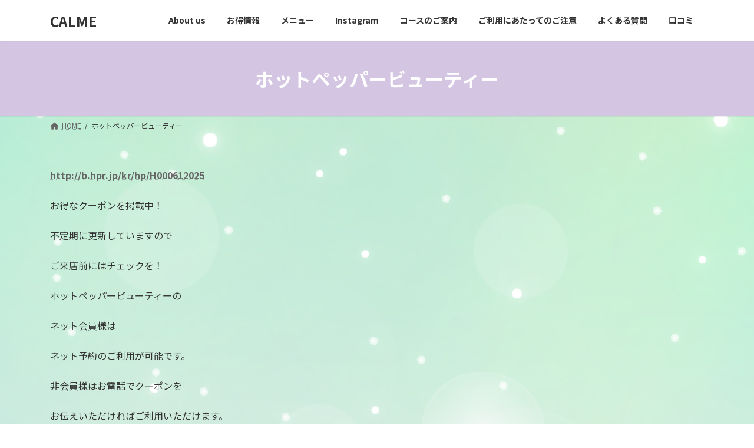

--- FILE ---
content_type: text/html; charset=UTF-8
request_url: https://calme2022.com/%E3%83%9B%E3%83%83%E3%83%88%E3%83%9A%E3%83%83%E3%83%91%E3%83%BC%E3%83%93%E3%83%A5%E3%83%BC%E3%83%86%E3%82%A3%E3%83%BC/
body_size: 8964
content:
<!DOCTYPE html>
<html lang="ja">
<head>
<meta charset="utf-8">
<meta http-equiv="X-UA-Compatible" content="IE=edge">
<meta name="viewport" content="width=device-width, initial-scale=1">
<title>ホットペッパービューティー - CALME</title>
<meta name='robots' content='max-image-preview:large' />
	<style>img:is([sizes="auto" i], [sizes^="auto," i]) { contain-intrinsic-size: 3000px 1500px }</style>
	<link rel='dns-prefetch' href='//stats.wp.com' />
<link rel="alternate" type="application/rss+xml" title="CALME &raquo; フィード" href="https://calme2022.com/feed/" />
<link rel="alternate" type="application/rss+xml" title="CALME &raquo; コメントフィード" href="https://calme2022.com/comments/feed/" />
		<!-- This site uses the Google Analytics by MonsterInsights plugin v9.11.0 - Using Analytics tracking - https://www.monsterinsights.com/ -->
		<!-- Note: MonsterInsights is not currently configured on this site. The site owner needs to authenticate with Google Analytics in the MonsterInsights settings panel. -->
					<!-- No tracking code set -->
				<!-- / Google Analytics by MonsterInsights -->
		<script type="text/javascript">
/* <![CDATA[ */
window._wpemojiSettings = {"baseUrl":"https:\/\/s.w.org\/images\/core\/emoji\/15.0.3\/72x72\/","ext":".png","svgUrl":"https:\/\/s.w.org\/images\/core\/emoji\/15.0.3\/svg\/","svgExt":".svg","source":{"concatemoji":"https:\/\/calme2022.com\/wp-includes\/js\/wp-emoji-release.min.js?ver=6.7.4"}};
/*! This file is auto-generated */
!function(i,n){var o,s,e;function c(e){try{var t={supportTests:e,timestamp:(new Date).valueOf()};sessionStorage.setItem(o,JSON.stringify(t))}catch(e){}}function p(e,t,n){e.clearRect(0,0,e.canvas.width,e.canvas.height),e.fillText(t,0,0);var t=new Uint32Array(e.getImageData(0,0,e.canvas.width,e.canvas.height).data),r=(e.clearRect(0,0,e.canvas.width,e.canvas.height),e.fillText(n,0,0),new Uint32Array(e.getImageData(0,0,e.canvas.width,e.canvas.height).data));return t.every(function(e,t){return e===r[t]})}function u(e,t,n){switch(t){case"flag":return n(e,"\ud83c\udff3\ufe0f\u200d\u26a7\ufe0f","\ud83c\udff3\ufe0f\u200b\u26a7\ufe0f")?!1:!n(e,"\ud83c\uddfa\ud83c\uddf3","\ud83c\uddfa\u200b\ud83c\uddf3")&&!n(e,"\ud83c\udff4\udb40\udc67\udb40\udc62\udb40\udc65\udb40\udc6e\udb40\udc67\udb40\udc7f","\ud83c\udff4\u200b\udb40\udc67\u200b\udb40\udc62\u200b\udb40\udc65\u200b\udb40\udc6e\u200b\udb40\udc67\u200b\udb40\udc7f");case"emoji":return!n(e,"\ud83d\udc26\u200d\u2b1b","\ud83d\udc26\u200b\u2b1b")}return!1}function f(e,t,n){var r="undefined"!=typeof WorkerGlobalScope&&self instanceof WorkerGlobalScope?new OffscreenCanvas(300,150):i.createElement("canvas"),a=r.getContext("2d",{willReadFrequently:!0}),o=(a.textBaseline="top",a.font="600 32px Arial",{});return e.forEach(function(e){o[e]=t(a,e,n)}),o}function t(e){var t=i.createElement("script");t.src=e,t.defer=!0,i.head.appendChild(t)}"undefined"!=typeof Promise&&(o="wpEmojiSettingsSupports",s=["flag","emoji"],n.supports={everything:!0,everythingExceptFlag:!0},e=new Promise(function(e){i.addEventListener("DOMContentLoaded",e,{once:!0})}),new Promise(function(t){var n=function(){try{var e=JSON.parse(sessionStorage.getItem(o));if("object"==typeof e&&"number"==typeof e.timestamp&&(new Date).valueOf()<e.timestamp+604800&&"object"==typeof e.supportTests)return e.supportTests}catch(e){}return null}();if(!n){if("undefined"!=typeof Worker&&"undefined"!=typeof OffscreenCanvas&&"undefined"!=typeof URL&&URL.createObjectURL&&"undefined"!=typeof Blob)try{var e="postMessage("+f.toString()+"("+[JSON.stringify(s),u.toString(),p.toString()].join(",")+"));",r=new Blob([e],{type:"text/javascript"}),a=new Worker(URL.createObjectURL(r),{name:"wpTestEmojiSupports"});return void(a.onmessage=function(e){c(n=e.data),a.terminate(),t(n)})}catch(e){}c(n=f(s,u,p))}t(n)}).then(function(e){for(var t in e)n.supports[t]=e[t],n.supports.everything=n.supports.everything&&n.supports[t],"flag"!==t&&(n.supports.everythingExceptFlag=n.supports.everythingExceptFlag&&n.supports[t]);n.supports.everythingExceptFlag=n.supports.everythingExceptFlag&&!n.supports.flag,n.DOMReady=!1,n.readyCallback=function(){n.DOMReady=!0}}).then(function(){return e}).then(function(){var e;n.supports.everything||(n.readyCallback(),(e=n.source||{}).concatemoji?t(e.concatemoji):e.wpemoji&&e.twemoji&&(t(e.twemoji),t(e.wpemoji)))}))}((window,document),window._wpemojiSettings);
/* ]]> */
</script>
<style id='wp-emoji-styles-inline-css' type='text/css'>

	img.wp-smiley, img.emoji {
		display: inline !important;
		border: none !important;
		box-shadow: none !important;
		height: 1em !important;
		width: 1em !important;
		margin: 0 0.07em !important;
		vertical-align: -0.1em !important;
		background: none !important;
		padding: 0 !important;
	}
</style>
<link rel='stylesheet' id='wp-block-library-css' href='https://calme2022.com/wp-includes/css/dist/block-library/style.min.css?ver=6.7.4' type='text/css' media='all' />
<style id='wp-block-library-inline-css' type='text/css'>
.has-text-align-justify{text-align:justify;}
/* VK Color Palettes */:root{ --vk-color-primary:#d4c5e2}:root .has-vk-color-primary-color { color:var(--vk-color-primary); }:root .has-vk-color-primary-background-color { background-color:var(--vk-color-primary); }:root{ --vk-color-primary-dark:#a99db4}:root .has-vk-color-primary-dark-color { color:var(--vk-color-primary-dark); }:root .has-vk-color-primary-dark-background-color { background-color:var(--vk-color-primary-dark); }:root{ --vk-color-primary-vivid:#e9d8f8}:root .has-vk-color-primary-vivid-color { color:var(--vk-color-primary-vivid); }:root .has-vk-color-primary-vivid-background-color { background-color:var(--vk-color-primary-vivid); }
</style>
<link rel='stylesheet' id='jetpack-videopress-video-block-view-css' href='https://calme2022.com/wp-content/plugins/jetpack/jetpack_vendor/automattic/jetpack-videopress/build/block-editor/blocks/video/view.css?minify=false&#038;ver=34ae973733627b74a14e' type='text/css' media='all' />
<link rel='stylesheet' id='mediaelement-css' href='https://calme2022.com/wp-includes/js/mediaelement/mediaelementplayer-legacy.min.css?ver=4.2.17' type='text/css' media='all' />
<link rel='stylesheet' id='wp-mediaelement-css' href='https://calme2022.com/wp-includes/js/mediaelement/wp-mediaelement.min.css?ver=6.7.4' type='text/css' media='all' />
<style id='classic-theme-styles-inline-css' type='text/css'>
/*! This file is auto-generated */
.wp-block-button__link{color:#fff;background-color:#32373c;border-radius:9999px;box-shadow:none;text-decoration:none;padding:calc(.667em + 2px) calc(1.333em + 2px);font-size:1.125em}.wp-block-file__button{background:#32373c;color:#fff;text-decoration:none}
</style>
<style id='global-styles-inline-css' type='text/css'>
:root{--wp--preset--aspect-ratio--square: 1;--wp--preset--aspect-ratio--4-3: 4/3;--wp--preset--aspect-ratio--3-4: 3/4;--wp--preset--aspect-ratio--3-2: 3/2;--wp--preset--aspect-ratio--2-3: 2/3;--wp--preset--aspect-ratio--16-9: 16/9;--wp--preset--aspect-ratio--9-16: 9/16;--wp--preset--color--black: #000000;--wp--preset--color--cyan-bluish-gray: #abb8c3;--wp--preset--color--white: #ffffff;--wp--preset--color--pale-pink: #f78da7;--wp--preset--color--vivid-red: #cf2e2e;--wp--preset--color--luminous-vivid-orange: #ff6900;--wp--preset--color--luminous-vivid-amber: #fcb900;--wp--preset--color--light-green-cyan: #7bdcb5;--wp--preset--color--vivid-green-cyan: #00d084;--wp--preset--color--pale-cyan-blue: #8ed1fc;--wp--preset--color--vivid-cyan-blue: #0693e3;--wp--preset--color--vivid-purple: #9b51e0;--wp--preset--gradient--vivid-cyan-blue-to-vivid-purple: linear-gradient(135deg,rgba(6,147,227,1) 0%,rgb(155,81,224) 100%);--wp--preset--gradient--light-green-cyan-to-vivid-green-cyan: linear-gradient(135deg,rgb(122,220,180) 0%,rgb(0,208,130) 100%);--wp--preset--gradient--luminous-vivid-amber-to-luminous-vivid-orange: linear-gradient(135deg,rgba(252,185,0,1) 0%,rgba(255,105,0,1) 100%);--wp--preset--gradient--luminous-vivid-orange-to-vivid-red: linear-gradient(135deg,rgba(255,105,0,1) 0%,rgb(207,46,46) 100%);--wp--preset--gradient--very-light-gray-to-cyan-bluish-gray: linear-gradient(135deg,rgb(238,238,238) 0%,rgb(169,184,195) 100%);--wp--preset--gradient--cool-to-warm-spectrum: linear-gradient(135deg,rgb(74,234,220) 0%,rgb(151,120,209) 20%,rgb(207,42,186) 40%,rgb(238,44,130) 60%,rgb(251,105,98) 80%,rgb(254,248,76) 100%);--wp--preset--gradient--blush-light-purple: linear-gradient(135deg,rgb(255,206,236) 0%,rgb(152,150,240) 100%);--wp--preset--gradient--blush-bordeaux: linear-gradient(135deg,rgb(254,205,165) 0%,rgb(254,45,45) 50%,rgb(107,0,62) 100%);--wp--preset--gradient--luminous-dusk: linear-gradient(135deg,rgb(255,203,112) 0%,rgb(199,81,192) 50%,rgb(65,88,208) 100%);--wp--preset--gradient--pale-ocean: linear-gradient(135deg,rgb(255,245,203) 0%,rgb(182,227,212) 50%,rgb(51,167,181) 100%);--wp--preset--gradient--electric-grass: linear-gradient(135deg,rgb(202,248,128) 0%,rgb(113,206,126) 100%);--wp--preset--gradient--midnight: linear-gradient(135deg,rgb(2,3,129) 0%,rgb(40,116,252) 100%);--wp--preset--gradient--vivid-green-cyan-to-vivid-cyan-blue: linear-gradient(135deg,rgba(0,208,132,1) 0%,rgba(6,147,227,1) 100%);--wp--preset--font-size--small: 14px;--wp--preset--font-size--medium: 20px;--wp--preset--font-size--large: 24px;--wp--preset--font-size--x-large: 42px;--wp--preset--font-size--regular: 16px;--wp--preset--font-size--huge: 36px;--wp--preset--spacing--20: 0.44rem;--wp--preset--spacing--30: 0.67rem;--wp--preset--spacing--40: 1rem;--wp--preset--spacing--50: 1.5rem;--wp--preset--spacing--60: 2.25rem;--wp--preset--spacing--70: 3.38rem;--wp--preset--spacing--80: 5.06rem;--wp--preset--shadow--natural: 6px 6px 9px rgba(0, 0, 0, 0.2);--wp--preset--shadow--deep: 12px 12px 50px rgba(0, 0, 0, 0.4);--wp--preset--shadow--sharp: 6px 6px 0px rgba(0, 0, 0, 0.2);--wp--preset--shadow--outlined: 6px 6px 0px -3px rgba(255, 255, 255, 1), 6px 6px rgba(0, 0, 0, 1);--wp--preset--shadow--crisp: 6px 6px 0px rgba(0, 0, 0, 1);}:where(.is-layout-flex){gap: 0.5em;}:where(.is-layout-grid){gap: 0.5em;}body .is-layout-flex{display: flex;}.is-layout-flex{flex-wrap: wrap;align-items: center;}.is-layout-flex > :is(*, div){margin: 0;}body .is-layout-grid{display: grid;}.is-layout-grid > :is(*, div){margin: 0;}:where(.wp-block-columns.is-layout-flex){gap: 2em;}:where(.wp-block-columns.is-layout-grid){gap: 2em;}:where(.wp-block-post-template.is-layout-flex){gap: 1.25em;}:where(.wp-block-post-template.is-layout-grid){gap: 1.25em;}.has-black-color{color: var(--wp--preset--color--black) !important;}.has-cyan-bluish-gray-color{color: var(--wp--preset--color--cyan-bluish-gray) !important;}.has-white-color{color: var(--wp--preset--color--white) !important;}.has-pale-pink-color{color: var(--wp--preset--color--pale-pink) !important;}.has-vivid-red-color{color: var(--wp--preset--color--vivid-red) !important;}.has-luminous-vivid-orange-color{color: var(--wp--preset--color--luminous-vivid-orange) !important;}.has-luminous-vivid-amber-color{color: var(--wp--preset--color--luminous-vivid-amber) !important;}.has-light-green-cyan-color{color: var(--wp--preset--color--light-green-cyan) !important;}.has-vivid-green-cyan-color{color: var(--wp--preset--color--vivid-green-cyan) !important;}.has-pale-cyan-blue-color{color: var(--wp--preset--color--pale-cyan-blue) !important;}.has-vivid-cyan-blue-color{color: var(--wp--preset--color--vivid-cyan-blue) !important;}.has-vivid-purple-color{color: var(--wp--preset--color--vivid-purple) !important;}.has-black-background-color{background-color: var(--wp--preset--color--black) !important;}.has-cyan-bluish-gray-background-color{background-color: var(--wp--preset--color--cyan-bluish-gray) !important;}.has-white-background-color{background-color: var(--wp--preset--color--white) !important;}.has-pale-pink-background-color{background-color: var(--wp--preset--color--pale-pink) !important;}.has-vivid-red-background-color{background-color: var(--wp--preset--color--vivid-red) !important;}.has-luminous-vivid-orange-background-color{background-color: var(--wp--preset--color--luminous-vivid-orange) !important;}.has-luminous-vivid-amber-background-color{background-color: var(--wp--preset--color--luminous-vivid-amber) !important;}.has-light-green-cyan-background-color{background-color: var(--wp--preset--color--light-green-cyan) !important;}.has-vivid-green-cyan-background-color{background-color: var(--wp--preset--color--vivid-green-cyan) !important;}.has-pale-cyan-blue-background-color{background-color: var(--wp--preset--color--pale-cyan-blue) !important;}.has-vivid-cyan-blue-background-color{background-color: var(--wp--preset--color--vivid-cyan-blue) !important;}.has-vivid-purple-background-color{background-color: var(--wp--preset--color--vivid-purple) !important;}.has-black-border-color{border-color: var(--wp--preset--color--black) !important;}.has-cyan-bluish-gray-border-color{border-color: var(--wp--preset--color--cyan-bluish-gray) !important;}.has-white-border-color{border-color: var(--wp--preset--color--white) !important;}.has-pale-pink-border-color{border-color: var(--wp--preset--color--pale-pink) !important;}.has-vivid-red-border-color{border-color: var(--wp--preset--color--vivid-red) !important;}.has-luminous-vivid-orange-border-color{border-color: var(--wp--preset--color--luminous-vivid-orange) !important;}.has-luminous-vivid-amber-border-color{border-color: var(--wp--preset--color--luminous-vivid-amber) !important;}.has-light-green-cyan-border-color{border-color: var(--wp--preset--color--light-green-cyan) !important;}.has-vivid-green-cyan-border-color{border-color: var(--wp--preset--color--vivid-green-cyan) !important;}.has-pale-cyan-blue-border-color{border-color: var(--wp--preset--color--pale-cyan-blue) !important;}.has-vivid-cyan-blue-border-color{border-color: var(--wp--preset--color--vivid-cyan-blue) !important;}.has-vivid-purple-border-color{border-color: var(--wp--preset--color--vivid-purple) !important;}.has-vivid-cyan-blue-to-vivid-purple-gradient-background{background: var(--wp--preset--gradient--vivid-cyan-blue-to-vivid-purple) !important;}.has-light-green-cyan-to-vivid-green-cyan-gradient-background{background: var(--wp--preset--gradient--light-green-cyan-to-vivid-green-cyan) !important;}.has-luminous-vivid-amber-to-luminous-vivid-orange-gradient-background{background: var(--wp--preset--gradient--luminous-vivid-amber-to-luminous-vivid-orange) !important;}.has-luminous-vivid-orange-to-vivid-red-gradient-background{background: var(--wp--preset--gradient--luminous-vivid-orange-to-vivid-red) !important;}.has-very-light-gray-to-cyan-bluish-gray-gradient-background{background: var(--wp--preset--gradient--very-light-gray-to-cyan-bluish-gray) !important;}.has-cool-to-warm-spectrum-gradient-background{background: var(--wp--preset--gradient--cool-to-warm-spectrum) !important;}.has-blush-light-purple-gradient-background{background: var(--wp--preset--gradient--blush-light-purple) !important;}.has-blush-bordeaux-gradient-background{background: var(--wp--preset--gradient--blush-bordeaux) !important;}.has-luminous-dusk-gradient-background{background: var(--wp--preset--gradient--luminous-dusk) !important;}.has-pale-ocean-gradient-background{background: var(--wp--preset--gradient--pale-ocean) !important;}.has-electric-grass-gradient-background{background: var(--wp--preset--gradient--electric-grass) !important;}.has-midnight-gradient-background{background: var(--wp--preset--gradient--midnight) !important;}.has-small-font-size{font-size: var(--wp--preset--font-size--small) !important;}.has-medium-font-size{font-size: var(--wp--preset--font-size--medium) !important;}.has-large-font-size{font-size: var(--wp--preset--font-size--large) !important;}.has-x-large-font-size{font-size: var(--wp--preset--font-size--x-large) !important;}
:where(.wp-block-post-template.is-layout-flex){gap: 1.25em;}:where(.wp-block-post-template.is-layout-grid){gap: 1.25em;}
:where(.wp-block-columns.is-layout-flex){gap: 2em;}:where(.wp-block-columns.is-layout-grid){gap: 2em;}
:root :where(.wp-block-pullquote){font-size: 1.5em;line-height: 1.6;}
</style>
<link rel='stylesheet' id='lightning-common-style-css' href='https://calme2022.com/wp-content/themes/lightning/_g3/assets/css/style.css?ver=14.23.3' type='text/css' media='all' />
<style id='lightning-common-style-inline-css' type='text/css'>
/* Lightning */:root {--vk-color-primary:#d4c5e2;--vk-color-primary-dark:#a99db4;--vk-color-primary-vivid:#e9d8f8;--g_nav_main_acc_icon_open_url:url(https://calme2022.com/wp-content/themes/lightning/_g3/inc/vk-mobile-nav/package/images/vk-menu-acc-icon-open-black.svg);--g_nav_main_acc_icon_close_url: url(https://calme2022.com/wp-content/themes/lightning/_g3/inc/vk-mobile-nav/package/images/vk-menu-close-black.svg);--g_nav_sub_acc_icon_open_url: url(https://calme2022.com/wp-content/themes/lightning/_g3/inc/vk-mobile-nav/package/images/vk-menu-acc-icon-open-white.svg);--g_nav_sub_acc_icon_close_url: url(https://calme2022.com/wp-content/themes/lightning/_g3/inc/vk-mobile-nav/package/images/vk-menu-close-white.svg);}
html{scroll-padding-top:var(--vk-size-admin-bar);}
/* vk-mobile-nav */:root {--vk-mobile-nav-menu-btn-bg-src: url("https://calme2022.com/wp-content/themes/lightning/_g3/inc/vk-mobile-nav/package/images/vk-menu-btn-black.svg");--vk-mobile-nav-menu-btn-close-bg-src: url("https://calme2022.com/wp-content/themes/lightning/_g3/inc/vk-mobile-nav/package/images/vk-menu-close-black.svg");--vk-menu-acc-icon-open-black-bg-src: url("https://calme2022.com/wp-content/themes/lightning/_g3/inc/vk-mobile-nav/package/images/vk-menu-acc-icon-open-black.svg");--vk-menu-acc-icon-open-white-bg-src: url("https://calme2022.com/wp-content/themes/lightning/_g3/inc/vk-mobile-nav/package/images/vk-menu-acc-icon-open-white.svg");--vk-menu-acc-icon-close-black-bg-src: url("https://calme2022.com/wp-content/themes/lightning/_g3/inc/vk-mobile-nav/package/images/vk-menu-close-black.svg");--vk-menu-acc-icon-close-white-bg-src: url("https://calme2022.com/wp-content/themes/lightning/_g3/inc/vk-mobile-nav/package/images/vk-menu-close-white.svg");}
</style>
<link rel='stylesheet' id='lightning-design-style-css' href='https://calme2022.com/wp-content/themes/lightning/_g3/design-skin/origin3/css/style.css?ver=14.23.3' type='text/css' media='all' />
<style id='lightning-design-style-inline-css' type='text/css'>
.tagcloud a:before { font-family: "Font Awesome 5 Free";content: "\f02b";font-weight: bold; }
</style>
<link rel='stylesheet' id='vk-swiper-style-css' href='https://calme2022.com/wp-content/themes/lightning/_g3/inc/vk-swiper/package/assets/css/swiper-bundle.min.css?ver=8.0.7' type='text/css' media='all' />
<link rel='stylesheet' id='vk-blog-card-css' href='https://calme2022.com/wp-content/themes/lightning/_g3/inc/vk-wp-oembed-blog-card/package/css/blog-card.css?ver=6.7.4' type='text/css' media='all' />
<link rel='stylesheet' id='lightning-theme-style-css' href='https://calme2022.com/wp-content/themes/lightning/style.css?ver=14.23.3' type='text/css' media='all' />
<link rel='stylesheet' id='vk-font-awesome-css' href='https://calme2022.com/wp-content/themes/lightning/vendor/vektor-inc/font-awesome-versions/src/versions/6/css/all.min.css?ver=6.1.0' type='text/css' media='all' />
<link rel='stylesheet' id='jetpack_css-css' href='https://calme2022.com/wp-content/plugins/jetpack/css/jetpack.css?ver=12.2.2' type='text/css' media='all' />
<link rel="https://api.w.org/" href="https://calme2022.com/wp-json/" /><link rel="alternate" title="JSON" type="application/json" href="https://calme2022.com/wp-json/wp/v2/pages/748" /><link rel="EditURI" type="application/rsd+xml" title="RSD" href="https://calme2022.com/xmlrpc.php?rsd" />
<meta name="generator" content="WordPress 6.7.4" />
<link rel="canonical" href="https://calme2022.com/%e3%83%9b%e3%83%83%e3%83%88%e3%83%9a%e3%83%83%e3%83%91%e3%83%bc%e3%83%93%e3%83%a5%e3%83%bc%e3%83%86%e3%82%a3%e3%83%bc/" />
<link rel='shortlink' href='https://calme2022.com/?p=748' />
<link rel="alternate" title="oEmbed (JSON)" type="application/json+oembed" href="https://calme2022.com/wp-json/oembed/1.0/embed?url=https%3A%2F%2Fcalme2022.com%2F%25e3%2583%259b%25e3%2583%2583%25e3%2583%2588%25e3%2583%259a%25e3%2583%2583%25e3%2583%2591%25e3%2583%25bc%25e3%2583%2593%25e3%2583%25a5%25e3%2583%25bc%25e3%2583%2586%25e3%2582%25a3%25e3%2583%25bc%2F" />
<link rel="alternate" title="oEmbed (XML)" type="text/xml+oembed" href="https://calme2022.com/wp-json/oembed/1.0/embed?url=https%3A%2F%2Fcalme2022.com%2F%25e3%2583%259b%25e3%2583%2583%25e3%2583%2588%25e3%2583%259a%25e3%2583%2583%25e3%2583%2591%25e3%2583%25bc%25e3%2583%2593%25e3%2583%25a5%25e3%2583%25bc%25e3%2583%2586%25e3%2582%25a3%25e3%2583%25bc%2F&#038;format=xml" />
	<style>img#wpstats{display:none}</style>
		<style type="text/css" id="custom-background-css">
body.custom-background { background-color: #ffffff; background-image: url("https://calme2022.com/wp-content/uploads/2022/10/辟｡鬘・13_20220322142119.png"); background-position: left top; background-size: auto; background-repeat: repeat; background-attachment: scroll; }
</style>
	
<!-- Jetpack Open Graph Tags -->
<meta property="og:type" content="article" />
<meta property="og:title" content="ホットペッパービューティー" />
<meta property="og:url" content="https://calme2022.com/%e3%83%9b%e3%83%83%e3%83%88%e3%83%9a%e3%83%83%e3%83%91%e3%83%bc%e3%83%93%e3%83%a5%e3%83%bc%e3%83%86%e3%82%a3%e3%83%bc/" />
<meta property="og:description" content="お得なクーポンを掲載中！ 不定期に更新していますので ご来店前にはチェックを！ ホットペッパービューティーの &hellip;" />
<meta property="article:published_time" content="2023-04-15T05:15:14+00:00" />
<meta property="article:modified_time" content="2023-12-30T05:55:25+00:00" />
<meta property="og:site_name" content="CALME" />
<meta property="og:image" content="https://calme2022.com/wp-content/uploads/2022/10/cropped-clover-7023325_960_720.jpg" />
<meta property="og:image:width" content="512" />
<meta property="og:image:height" content="512" />
<meta property="og:image:alt" content="" />
<meta property="og:locale" content="ja_JP" />
<meta name="twitter:text:title" content="ホットペッパービューティー" />
<meta name="twitter:image" content="https://calme2022.com/wp-content/uploads/2022/10/cropped-clover-7023325_960_720-270x270.jpg" />
<meta name="twitter:card" content="summary" />

<!-- End Jetpack Open Graph Tags -->
<link rel="icon" href="https://calme2022.com/wp-content/uploads/2022/10/cropped-clover-7023325_960_720-32x32.jpg" sizes="32x32" />
<link rel="icon" href="https://calme2022.com/wp-content/uploads/2022/10/cropped-clover-7023325_960_720-192x192.jpg" sizes="192x192" />
<link rel="apple-touch-icon" href="https://calme2022.com/wp-content/uploads/2022/10/cropped-clover-7023325_960_720-180x180.jpg" />
<meta name="msapplication-TileImage" content="https://calme2022.com/wp-content/uploads/2022/10/cropped-clover-7023325_960_720-270x270.jpg" />
		<style type="text/css" id="wp-custom-css">
			
.site-footer-copyright p:nth-child(2) {
    display: none;
}		</style>
		</head>
<body class="page-template-default page page-id-748 custom-background wp-embed-responsive sidebar-fix sidebar-fix-priority-top device-pc fa_v6_css">
<a class="skip-link screen-reader-text" href="#main">コンテンツへスキップ</a>
<a class="skip-link screen-reader-text" href="#vk-mobile-nav">ナビゲーションに移動</a>

<header id="site-header" class="site-header site-header--layout--nav-float">
		<div id="site-header-container" class="site-header-container container">

				<div class="site-header-logo">
		<a href="https://calme2022.com/">
			<span>CALME</span>
		</a>
		</div>

		
		<nav id="global-nav" class="global-nav global-nav--layout--float-right"><ul id="menu-%e3%83%a1%e3%83%8b%e3%83%a5%e3%83%bc" class="menu vk-menu-acc global-nav-list nav"><li id="menu-item-219" class="menu-item menu-item-type-post_type menu-item-object-page menu-item-has-children"><a href="https://calme2022.com/about-us/"><strong class="global-nav-name">About us</strong></a>
<ul class="sub-menu">
	<li id="menu-item-67" class="menu-item menu-item-type-post_type menu-item-object-page"><a href="https://calme2022.com/line/">LINE</a></li>
	<li id="menu-item-214" class="menu-item menu-item-type-post_type menu-item-object-page"><a href="https://calme2022.com/%e5%ba%97%e5%86%85%e3%81%ae%e6%a7%98%e5%ad%90/">店内の様子</a></li>
	<li id="menu-item-80" class="menu-item menu-item-type-post_type menu-item-object-page"><a href="https://calme2022.com/52-2/">駐車場,駐輪場</a></li>
</ul>
</li>
<li id="menu-item-71" class="menu-item menu-item-type-post_type menu-item-object-page current-menu-ancestor current-menu-parent current_page_parent current_page_ancestor menu-item-has-children"><a href="https://calme2022.com/%e3%82%ad%e3%83%a3%e3%83%b3%e3%83%9a%e3%83%bc%e3%83%b3/"><strong class="global-nav-name">お得情報</strong></a>
<ul class="sub-menu">
	<li id="menu-item-693" class="menu-item menu-item-type-post_type menu-item-object-page"><a href="https://calme2022.com/3%e6%9c%88%e3%81%ae%e3%82%ad%e3%83%a3%e3%83%b3%e3%83%9a%e3%83%bc%e3%83%b3/">LINEクーポン</a></li>
	<li id="menu-item-749" class="menu-item menu-item-type-post_type menu-item-object-page current-menu-item page_item page-item-748 current_page_item"><a href="https://calme2022.com/%e3%83%9b%e3%83%83%e3%83%88%e3%83%9a%e3%83%83%e3%83%91%e3%83%bc%e3%83%93%e3%83%a5%e3%83%bc%e3%83%86%e3%82%a3%e3%83%bc/">ホットペッパービューティー</a></li>
	<li id="menu-item-1469" class="menu-item menu-item-type-post_type menu-item-object-page"><a href="https://calme2022.com/eco%e5%89%b2/">eco割</a></li>
	<li id="menu-item-1466" class="menu-item menu-item-type-post_type menu-item-object-page"><a href="https://calme2022.com/%e6%97%a9%e5%89%b2/">早割</a></li>
	<li id="menu-item-1472" class="menu-item menu-item-type-post_type menu-item-object-page"><a href="https://calme2022.com/%e3%82%b0%e3%83%a9%e3%82%b8%e3%82%a7%e3%83%8d%e5%89%b2/">グラジェネ割</a></li>
</ul>
</li>
<li id="menu-item-237" class="menu-item menu-item-type-post_type menu-item-object-page"><a href="https://calme2022.com/%e3%83%a1%e3%83%8b%e3%83%a5%e3%83%bc-2/"><strong class="global-nav-name">メニュー</strong></a></li>
<li id="menu-item-66" class="menu-item menu-item-type-post_type menu-item-object-page"><a href="https://calme2022.com/instagram/"><strong class="global-nav-name">Instagram</strong></a></li>
<li id="menu-item-72" class="menu-item menu-item-type-post_type menu-item-object-page menu-item-has-children"><a href="https://calme2022.com/%e3%82%b3%e3%83%bc%e3%82%b9%e3%81%ae%e3%81%94%e6%a1%88%e5%86%85/"><strong class="global-nav-name">コースのご案内</strong></a>
<ul class="sub-menu">
	<li id="menu-item-78" class="menu-item menu-item-type-post_type menu-item-object-page"><a href="https://calme2022.com/%e3%83%9c%e3%83%87%e3%82%a3%e3%82%b1%e3%82%a2/">ボディケア</a></li>
	<li id="menu-item-75" class="menu-item menu-item-type-post_type menu-item-object-page"><a href="https://calme2022.com/%e3%83%95%e3%83%83%e3%83%88%e3%82%b1%e3%82%a2/">フットケア</a></li>
	<li id="menu-item-70" class="menu-item menu-item-type-post_type menu-item-object-page"><a href="https://calme2022.com/%e3%82%aa%e3%82%a4%e3%83%ab%e3%82%b1%e3%82%a2/">オイルケア</a></li>
	<li id="menu-item-76" class="menu-item menu-item-type-post_type menu-item-object-page"><a href="https://calme2022.com/%e3%83%98%e3%83%83%e3%83%89%e3%83%bb%e3%83%95%e3%82%a7%e3%82%a4%e3%82%b9%e3%82%b1%e3%82%a2/">ヘッド・フェイスケア</a></li>
</ul>
</li>
<li id="menu-item-68" class="menu-item menu-item-type-post_type menu-item-object-page"><a href="https://calme2022.com/%e3%81%94%e5%88%a9%e7%94%a8%e3%81%ab%e3%81%82%e3%81%9f%e3%81%a3%e3%81%a6%e3%81%ae%e3%81%94%e6%b3%a8%e6%84%8f/"><strong class="global-nav-name">ご利用にあたってのご注意</strong></a></li>
<li id="menu-item-69" class="menu-item menu-item-type-post_type menu-item-object-page"><a href="https://calme2022.com/%e3%82%88%e3%81%8f%e3%81%82%e3%82%8b%e8%b3%aa%e5%95%8f/"><strong class="global-nav-name">よくある質問</strong></a></li>
<li id="menu-item-602" class="menu-item menu-item-type-post_type menu-item-object-page"><a href="https://calme2022.com/%e5%8f%a3%e3%82%b3%e3%83%9f/"><strong class="global-nav-name">口コミ</strong></a></li>
</ul></nav>	</div>
	</header>



	<div class="page-header"><div class="page-header-inner container">
<h1 class="page-header-title">ホットペッパービューティー</h1></div></div><!-- [ /.page-header ] -->

	<!-- [ #breadcrumb ] --><div id="breadcrumb" class="breadcrumb"><div class="container"><ol class="breadcrumb-list" itemscope itemtype="https://schema.org/BreadcrumbList"><li class="breadcrumb-list__item breadcrumb-list__item--home" itemprop="itemListElement" itemscope itemtype="http://schema.org/ListItem"><a href="https://calme2022.com" itemprop="item"><i class="fas fa-fw fa-home"></i><span itemprop="name">HOME</span></a><meta itemprop="position" content="1" /></li><li class="breadcrumb-list__item" itemprop="itemListElement" itemscope itemtype="http://schema.org/ListItem"><span itemprop="name">ホットペッパービューティー</span><meta itemprop="position" content="2" /></li></ol></div></div><!-- [ /#breadcrumb ] -->


<div class="site-body">
		<div class="site-body-container container">

		<div class="main-section main-section--col--two" id="main" role="main">
			
			<div id="post-748" class="entry entry-full post-748 page type-page status-publish hentry">

	
	
	
	<div class="entry-body">
				
<p><a href="http://b.hpr.jp/kr/hp/H000612025"><strong>http://b.hpr.jp/kr/hp/H000612025</strong></a></p>



<p>お得なクーポンを掲載中！</p>



<p>不定期に更新していますので</p>



<p>ご来店前にはチェックを！</p>



<p>ホットペッパービューティーの</p>



<p>ネット会員様は</p>



<p>ネット予約のご利用が可能です。</p>



<p>非会員様はお電話でクーポンを</p>



<p>お伝えいただければご利用いただけます。</p>
			</div>

	
	
	
	
		
	
</div><!-- [ /#post-748 ] -->

	
		
		
		
		
	

					</div><!-- [ /.main-section ] -->

		<div class="sub-section sub-section--col--two">
 </div><!-- [ /.sub-section ] -->

	</div><!-- [ /.site-body-container ] -->

	
</div><!-- [ /.site-body ] -->

<div class="site-body-bottom">
	<div class="container">
		<aside class="widget_text widget widget_custom_html" id="custom_html-2"><div class="textwidget custom-html-widget"></div></aside>	</div>
</div>

<footer class="site-footer">

		
				<div class="container site-footer-content">
					<div class="row">
				<div class="col-lg-4 col-md-6"><aside class="widget widget_block" id="block-10"></aside></div><div class="col-lg-4 col-md-6"></div><div class="col-lg-4 col-md-6"></div>			</div>
				</div>
	
	
	<div class="container site-footer-copyright">
			<p>Copyright &copy; CALME All Rights Reserved.</p><p>Powered by <a href="https://wordpress.org/">WordPress</a> &amp; <a href="https://lightning.nagoya/ja/" target="_blank" title="Free WordPress Theme Lightning"> Lightning Theme</a> by Vektor,Inc. technology.</p>	</div>
</footer> 
<div id="vk-mobile-nav-menu-btn" class="vk-mobile-nav-menu-btn">MENU</div><div class="vk-mobile-nav vk-mobile-nav-drop-in" id="vk-mobile-nav"><nav class="vk-mobile-nav-menu-outer" role="navigation"><ul id="menu-%e3%83%a1%e3%83%8b%e3%83%a5%e3%83%bc-1" class="vk-menu-acc menu"><li id="menu-item-219" class="menu-item menu-item-type-post_type menu-item-object-page menu-item-has-children menu-item-219"><a href="https://calme2022.com/about-us/">About us</a>
<ul class="sub-menu">
	<li id="menu-item-67" class="menu-item menu-item-type-post_type menu-item-object-page menu-item-67"><a href="https://calme2022.com/line/">LINE</a></li>
	<li id="menu-item-214" class="menu-item menu-item-type-post_type menu-item-object-page menu-item-214"><a href="https://calme2022.com/%e5%ba%97%e5%86%85%e3%81%ae%e6%a7%98%e5%ad%90/">店内の様子</a></li>
	<li id="menu-item-80" class="menu-item menu-item-type-post_type menu-item-object-page menu-item-80"><a href="https://calme2022.com/52-2/">駐車場,駐輪場</a></li>
</ul>
</li>
<li id="menu-item-71" class="menu-item menu-item-type-post_type menu-item-object-page current-menu-ancestor current-menu-parent current_page_parent current_page_ancestor menu-item-has-children menu-item-71"><a href="https://calme2022.com/%e3%82%ad%e3%83%a3%e3%83%b3%e3%83%9a%e3%83%bc%e3%83%b3/">お得情報</a>
<ul class="sub-menu">
	<li id="menu-item-693" class="menu-item menu-item-type-post_type menu-item-object-page menu-item-693"><a href="https://calme2022.com/3%e6%9c%88%e3%81%ae%e3%82%ad%e3%83%a3%e3%83%b3%e3%83%9a%e3%83%bc%e3%83%b3/">LINEクーポン</a></li>
	<li id="menu-item-749" class="menu-item menu-item-type-post_type menu-item-object-page current-menu-item page_item page-item-748 current_page_item menu-item-749"><a href="https://calme2022.com/%e3%83%9b%e3%83%83%e3%83%88%e3%83%9a%e3%83%83%e3%83%91%e3%83%bc%e3%83%93%e3%83%a5%e3%83%bc%e3%83%86%e3%82%a3%e3%83%bc/" aria-current="page">ホットペッパービューティー</a></li>
	<li id="menu-item-1469" class="menu-item menu-item-type-post_type menu-item-object-page menu-item-1469"><a href="https://calme2022.com/eco%e5%89%b2/">eco割</a></li>
	<li id="menu-item-1466" class="menu-item menu-item-type-post_type menu-item-object-page menu-item-1466"><a href="https://calme2022.com/%e6%97%a9%e5%89%b2/">早割</a></li>
	<li id="menu-item-1472" class="menu-item menu-item-type-post_type menu-item-object-page menu-item-1472"><a href="https://calme2022.com/%e3%82%b0%e3%83%a9%e3%82%b8%e3%82%a7%e3%83%8d%e5%89%b2/">グラジェネ割</a></li>
</ul>
</li>
<li id="menu-item-237" class="menu-item menu-item-type-post_type menu-item-object-page menu-item-237"><a href="https://calme2022.com/%e3%83%a1%e3%83%8b%e3%83%a5%e3%83%bc-2/">メニュー</a></li>
<li id="menu-item-66" class="menu-item menu-item-type-post_type menu-item-object-page menu-item-66"><a href="https://calme2022.com/instagram/">Instagram</a></li>
<li id="menu-item-72" class="menu-item menu-item-type-post_type menu-item-object-page menu-item-has-children menu-item-72"><a href="https://calme2022.com/%e3%82%b3%e3%83%bc%e3%82%b9%e3%81%ae%e3%81%94%e6%a1%88%e5%86%85/">コースのご案内</a>
<ul class="sub-menu">
	<li id="menu-item-78" class="menu-item menu-item-type-post_type menu-item-object-page menu-item-78"><a href="https://calme2022.com/%e3%83%9c%e3%83%87%e3%82%a3%e3%82%b1%e3%82%a2/">ボディケア</a></li>
	<li id="menu-item-75" class="menu-item menu-item-type-post_type menu-item-object-page menu-item-75"><a href="https://calme2022.com/%e3%83%95%e3%83%83%e3%83%88%e3%82%b1%e3%82%a2/">フットケア</a></li>
	<li id="menu-item-70" class="menu-item menu-item-type-post_type menu-item-object-page menu-item-70"><a href="https://calme2022.com/%e3%82%aa%e3%82%a4%e3%83%ab%e3%82%b1%e3%82%a2/">オイルケア</a></li>
	<li id="menu-item-76" class="menu-item menu-item-type-post_type menu-item-object-page menu-item-76"><a href="https://calme2022.com/%e3%83%98%e3%83%83%e3%83%89%e3%83%bb%e3%83%95%e3%82%a7%e3%82%a4%e3%82%b9%e3%82%b1%e3%82%a2/">ヘッド・フェイスケア</a></li>
</ul>
</li>
<li id="menu-item-68" class="menu-item menu-item-type-post_type menu-item-object-page menu-item-68"><a href="https://calme2022.com/%e3%81%94%e5%88%a9%e7%94%a8%e3%81%ab%e3%81%82%e3%81%9f%e3%81%a3%e3%81%a6%e3%81%ae%e3%81%94%e6%b3%a8%e6%84%8f/">ご利用にあたってのご注意</a></li>
<li id="menu-item-69" class="menu-item menu-item-type-post_type menu-item-object-page menu-item-69"><a href="https://calme2022.com/%e3%82%88%e3%81%8f%e3%81%82%e3%82%8b%e8%b3%aa%e5%95%8f/">よくある質問</a></li>
<li id="menu-item-602" class="menu-item menu-item-type-post_type menu-item-object-page menu-item-602"><a href="https://calme2022.com/%e5%8f%a3%e3%82%b3%e3%83%9f/">口コミ</a></li>
</ul></nav></div>
<link rel='stylesheet' id='add_google_fonts_noto_sans-css' href='https://fonts.googleapis.com/css2?family=Noto+Sans+JP%3Awght%40400%3B700&#038;display=swap&#038;subset=japanese&#038;ver=6.7.4' type='text/css' media='all' />
<script type="text/javascript" src="https://calme2022.com/wp-content/themes/lightning/_g3/inc/vk-swiper/package/assets/js/swiper-bundle.min.js?ver=8.0.7" id="vk-swiper-script-js"></script>
<script type="text/javascript" id="vk-swiper-script-js-after">
/* <![CDATA[ */
var lightning_swiper = new Swiper('.lightning_swiper-container', {"slidesPerView":1,"spaceBetween":0,"loop":true,"autoplay":{"delay":"4000"},"pagination":{"el":".swiper-pagination","clickable":true},"navigation":{"nextEl":".swiper-button-next","prevEl":".swiper-button-prev"},"effect":"coverflow","speed":3000});
/* ]]> */
</script>
<script type="text/javascript" id="lightning-js-js-extra">
/* <![CDATA[ */
var lightningOpt = {"header_scrool":"1","add_header_offset_margin":"1"};
/* ]]> */
</script>
<script type="text/javascript" src="https://calme2022.com/wp-content/themes/lightning/_g3/assets/js/main.js?ver=14.23.3" id="lightning-js-js"></script>
<script defer type="text/javascript" src="https://stats.wp.com/e-202501.js" id="jetpack-stats-js"></script>
<script type="text/javascript" id="jetpack-stats-js-after">
/* <![CDATA[ */
_stq = window._stq || [];
_stq.push([ "view", {v:'ext',blog:'211263642',post:'748',tz:'9',srv:'calme2022.com',j:'1:12.2.2'} ]);
_stq.push([ "clickTrackerInit", "211263642", "748" ]);
/* ]]> */
</script>
</body>
</html>